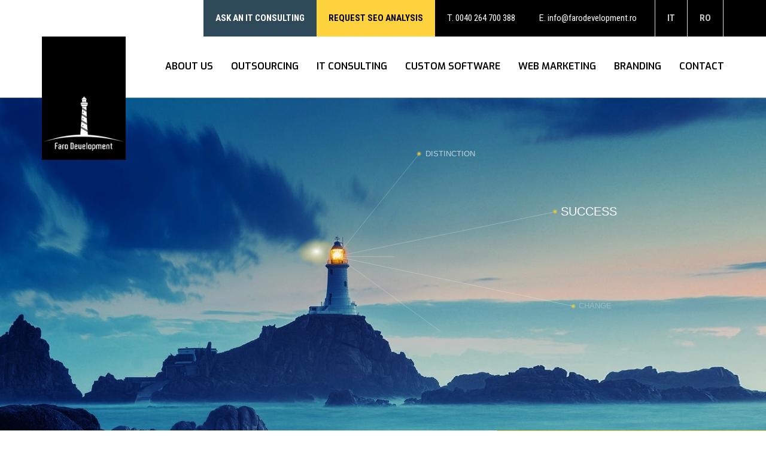

--- FILE ---
content_type: text/html; charset=UTF-8
request_url: http://www.farodevelopment.ro/en
body_size: 33549
content:
 <!DOCTYPE html>

<html lang="en" >

<head>
    <meta charset="UTF-8">
    <meta http-equiv="X-UA-Compatible" content="IE=edge">
    <meta name="viewport" content="width=device-width, initial-scale=1">
    <link rel="shortcut icon" type="image/x-icon" href="https://www.farodevelopment.ro/images/site/favicon.ico">

    
            <title>Home</title>
            <meta name="keywords" content="Home" />
            <meta name="description" content="" />
            <meta name="subject" content="Home" />
            <meta name="author" content="FaroMedia.it" />
            <meta name="content-language" content="en" />
            <meta name="content-type" content="text/html; charset=utf-8" />
            <meta name="robots" content="INDEX,FOLLOW" />
            <meta name="revisit-after" content="14 days" />
            <meta property="og:image" content=""/>
            <meta property="og:title" content=""/>

        

    
    <link href="https://fonts.googleapis.com/css?family=Exo:400,500,600,700|Roboto+Condensed:400,700" rel="stylesheet">
    <link href="https://fonts.googleapis.com/css?family=Fjalla+One|Roboto" rel="stylesheet">


    <link rel="stylesheet" href="//maxcdn.bootstrapcdn.com/font-awesome/4.5.0/css/font-awesome.min.css">
    <link rel="stylesheet" media="all" href="https://www.farodevelopment.ro/css/css.php?696fa94227bff">
    

    <script src='https://www.google.com/recaptcha/api.js'></script>


    <!-- HTML5 shim and Respond.js IE8 support of HTML5 elements and media queries -->
    <!--[if lt IE 9]>
    <script src="https://oss.maxcdn.com/html5shiv/3.7.2/html5shiv.min.js"></script>
    <script src="https://oss.maxcdn.com/respond/1.4.2/respond.min.js"></script>
    <![endif]-->

    
</head>

<body class="loading">
    <header>
        <div class="navbar navbar-default navbar-fixed-top " role="navigation">
            <div class="header_top">
                <div class="container">
                    <div class="header_contact_info">
                        <ul class="nav nav-pills info">
                            
<li>
    <a href="https://www.farodevelopment.ro/en/ask-an-it-consulting">
        Ask an IT consulting
     <span class="line"></span>
    </a>

</li>
                            
<li>
    <a href="https://www.farodevelopment.ro/en/request-seo-analysis">
        REQUEST SEO ANALYSIS
     <span class="line"></span>
    </a>

</li>
                            <div class="visible-xs"></br></div>
                                                            <li>
                                    <span>T.</span> <a href="tel:0040 264 700 388">0040 264 700 388</a>
                                </li>
                                                                                        <li>
                                    <span>E.</span> <a href="mailto:info@farodevelopment.ro">info@farodevelopment.ro</a>
                                </li>
                                                    </ul>
                        

    <ul class="nav languages">
                    <li>
                                                                        
                <a href="https://www.farodevelopment.ro/it/home">it</a>

            </li>
                    <li>
                                                                        
                <a class="active" href="https://www.farodevelopment.ro/en/home">en</a>

            </li>
                    <li>
                                                                        
                <a href="https://www.farodevelopment.ro/ro/home">ro</a>

            </li>
            </ul>

                    </div>
                </div>
            </div>
            <div class="clear"></div>
            <div class="header_bottom">
                <div class="container">
                    <div class="navbar-header">
                        <a class="navbar-brand logo" href="https://www.farodevelopment.ro/en">
                            <img class="logo hidden-xs" src="https://www.farodevelopment.ro/images/site/logo_dublu.png" alt="Farodevelopment SRL">
                            <img class="logo_bgChange" src="https://www.farodevelopment.ro/images/site/logo_Farodevelopment_1.png" alt="Farodevelopment SRL">
                        </a>
                        <button type="button" class="navbar-toggle" data-toggle="collapse" data-target=".navbar-collapse">
                            <span class="sr-only">Toggle navigation</span>
                            <span class="icon-bar"></span>
                            <span class="icon-bar"></span>
                            <span class="icon-bar"></span>
                        </button>
                    </div>
                    <div class="navbar-collapse collapse pull-right">
                        <ul class="nav navbar-nav">
                            
<li>
    <a href="https://www.farodevelopment.ro/en/about-us">
        About us
     <span class="line"></span>
    </a>

</li>
                                                            
<li>
    <a href="https://www.farodevelopment.ro/en/outsourcing">
        Outsourcing
     <span class="line"></span>
    </a>

</li>
                                                        
<li>
    <a href="https://www.farodevelopment.ro/en/it-consulting">
        IT Consulting
     <span class="line"></span>
    </a>

</li>
                            
<li>
    <a href="https://www.farodevelopment.ro/en/custom-software">
        Custom software
     <span class="line"></span>
    </a>

</li>
                            
<li>
    <a href="https://www.farodevelopment.ro/en/web-marketing">
        WEB Marketing
     <span class="line"></span>
    </a>

</li>
                            
<li>
    <a href="https://www.farodevelopment.ro/en/branding">
        Branding
     <span class="line"></span>
    </a>

</li>
                            
<li>
    <a href="https://www.farodevelopment.ro/en/contact">
        Contact
     <span class="line"></span>
    </a>

</li>
                            <div class="clear"></div>
                        </ul>
                        <div class="clear"></div>
                    </div>
                    <div class="clear"></div>
                </div>
            </div>
            <div class="clear"></div>
        </div>
        <div class="clear"></div>
    </header>
    <div class="clear"></div>

    
    
    <div class="content" id="startchangeBgNav">
        
        

<div id="userMessages">
            <a class="close"><i class="fa fa-remove"></i></a>
</div>
        

        

<div class="svgSlide1">
    <object data="https://www.farodevelopment.ro/images/site/slide1_2.svg" width="100%" type="image/svg+xml"></object>
</div>
<div class="clear"></div>

<section class="services">
    <div class="container">
        <div class="row noSpacing">
            <div class="col-md-8 col-sm-7 info1">
                <div class="bg"></div>
                <div class="txt">
                    
                    <h3 class="title">
                        <a class="link" href="https://www.farodevelopment.ro/en/custom-software">#services</a>
                        <a class="link" href="https://www.farodevelopment.ro/en/it-consulting">#consulting</a>
                        <a class="link" href="https://www.farodevelopment.ro/en/web-marketin">#webmarketing</a>
                        <a class="link" href="https://www.farodevelopment.ro/en/branding">#branding</a>
                        <a class="link" href="https://www.farodevelopment.ro/en/outsourcing">#map</a>
                        <a class="link" href="https://www.farodevelopment.ro/en/outsourcing">#world</a>
                    </h3>
                    <div class="txt_ctnt"><h4>CONSULTING</h4><p>We try to help our clients achieve their set targets based by optimizing resources and improving process efficiency. We provide consultancy on design, development, hosting and promotion. </p><h4>CUSTOMIZED SOFTWARE</h4><p>When it comes to development or implementation, each project is based on: "good functionality," "speed of response" and "easy usability.</p><h4>WEB MARKETING</h4><p>Guaranteed results and conversions. We  analyze the market, competitors and find niches for promotion to adapt each activity. </p><h4>BRANDING</h4><p>The first impression is very important, that’s why the identities we create  are unique, resonating with the customer activity.</p></div>
                    <div class="more">
                        <a class="link" href="https://www.farodevelopment.ro/en/about-us">
                            About us
                            <span></span>
                        </a>
                    </div>
                </div>
            </div>
            <div class="col-md-4 col-sm-5 info2">
                <div class="bg"></div>
                <div class="txt">
                    <img class="img-responsive" src="https://www.farodevelopment.ro/images/site/7years.jpg">
                    <h3 class="title">We open<br/> new<br/> horizons.</h3>
                    <div><p>We bring extra value to projects throught our vast experience .</p><p class="Exo"><b>7 years of experience&nbsp;<br>Customers world wide<br>We use the latest technologies&nbsp;<br>In line with the latest trends&nbsp;<br>Certifications in all sectors<br>Passion and dedication</b></p></div>
                    <div class="more">
                        <a class="link" href="https://www.farodevelopment.ro/en/contact">
                            Contact us
                            <span></span>
                        </a>
                    </div>
                </div>
            </div>
        </div>
    </div>
</section>
<div class="clear"></div>

<section class="case">
    <div class="container">
        <div class="row noSpacing">
            <div class="col-md-8 col-sm-7 info1 txt1_height">
                <div class="bg"></div>
                <div class="txt txt1_height caseList">
                                            <div class="row noSpacing ">
                                                                                            <div class="col-md-6 col-sm-6 col-xs-6">
                                    <div class="txt_box">
                                        <a class="postCover" href="https://www.farodevelopment.ro/en/case-study/16/case-study-1">
            <img src="https://www.farodevelopment.ro/image/433x306/fit/VXBsb2Fkcy9JbWFnZXMvY2FzZV9zdHVkeS9waXRhZ29yYS9waXRhZ29yYV9jb3Zlci5wbmc=/Uploads/Images/case_study/pitagora/pitagora_cover.png" alt="">
        <div class="mask flex-center waves-effect"></div>
   <div class="postTitle"><span>Case study 1</span></div>
</a>
<div class="clear"></div>
<div class="postInfo clearfix">
    <span class="line"></span>
    <div class="postDetails">E-learning platform realization</div>
    <div class="more">
        <a class="link" href="https://www.farodevelopment.ro/en/case-study/16/case-study-1">
            Read more

        </a>
    </div>

</div>
                                    </div>
                                </div>
                                                                                            <div class="col-md-6 col-sm-6 col-xs-6">
                                    <div class="txt_box">
                                        <a class="postCover" href="https://www.farodevelopment.ro/en/case-study/17/case-study-2">
            <img src="https://www.farodevelopment.ro/image/433x306/fit/VXBsb2Fkcy9JbWFnZXMvY2FzZV9zdHVkeS9maWxhZGVmaWEvZmlsYWRlbGZpYV9jb3Zlci5wbmc=/Uploads/Images/case_study/filadefia/filadelfia_cover.png" alt="">
        <div class="mask flex-center waves-effect"></div>
   <div class="postTitle"><span>Case study 2</span></div>
</a>
<div class="clear"></div>
<div class="postInfo clearfix">
    <span class="line"></span>
    <div class="postDetails">Realization of tourist portal</div>
    <div class="more">
        <a class="link" href="https://www.farodevelopment.ro/en/case-study/17/case-study-2">
            Read more

        </a>
    </div>

</div>
                                    </div>
                                </div>
                                                    </div>

                    
                </div>
            </div>
            <div class="col-md-4 col-sm-5 info2 txt2_height">
                <div class="bg"></div>
                <div class="txt ">

                    <h3 class="title">How far you can see ?</h3>
                    <div><p>We offer the same dedication to each project. We do not seek to finalize projects but to guide our customers on their way to success.</p>
<p>Attention and our passion are decisive for the success of your project.</p></div>
                    <div class="more">
                        <a class="link" href="https://www.farodevelopment.ro/en/case-study">
                            Case study
                            <span></span>
                        </a>
                    </div>
                </div>
            </div>
        </div>
    </div>
</section>
<div class="clear"></div>

<section class="colectiv" style="background: url(https://www.farodevelopment.ro/image/1920x900/fill/VXBsb2Fkcy9JbWFnZXMvY29sZWN0aXYuanBn/colectiv.jpg) center center no-repeat; background-size: 100% 100% ">
    <div class="container">
        <div class="row noSpacing">
            <div class="col-md-8 col-sm-7 info1">
                <div class="bg"></div>
            </div>
            <div class="col-md-4 col-sm-5 info2">
                <div class="bg"></div>
                <div class="txt ">
                    <h3 class="title">Young, dynamic and innovative team.</h3>
                    <div><p>Our beginning is similar to the mammoths of Silicon Valley, with the difference that our garage was a studio.</p><p>We were two young're doing freelance, each one with a full time job, with a dream to fulfill that we called Faro Development.</p></div>
                    <div class="social_icons">
                        <p>
                            <a class="link" href="https://www.farodevelopment.ro/en">
                                <img src="https://www.farodevelopment.ro/images/site/google-favicon.png" alt="Google">
                            </a>
                            <a class="link" href="https://www.farodevelopment.ro/en">
                                <img src="https://www.farodevelopment.ro/images/site/facebook_circle_color.png" alt="Facebook">
                            </a>
                        </p>
                    </div>
                    <div class="more">
                        <a class="link" href="https://www.farodevelopment.ro/en/about-us">
                            About us
                            <span></span>
                        </a>
                    </div>
                </div>
            </div>
        </div>
    </div>
</section>
<div class="clear"></div>

<section class="clients">
    <div class="container">
        <div class="row noSpacing">
            <div class="col-md-6 col-sm-12">
                <div class="txt1">
                    <span>We have clients from different countries: <b> Italy, Switzerland, Germany, USA and Romania <!-- b-->.</b></span>
                </div>
            </div>
            <div class="col-md-6 col-sm-6">
                <div class="txt2">
                    <h3 class="title"> More than 280 SATISFIED CUSTOMERS </h3>
                    
                        
                            
                            
                        
                    
                </div>
            </div>
                                                                  <div class="col-md-3 col-sm-3 col-xs-6 client_box_0">
                                                      <div class="client_box client_show 0" style="background: url(https://www.farodevelopment.ro/image/300x300/fill/VXBsb2Fkcy9JbWFnZXMvQ2xpZW50cy9FdXJvR3NtL2xvZ29fZXVyb2dzbV9iZy5qcGc=/logo_eurogsm_bg.jpg) center center no-repeat; background-size:100% 100%">
                                <div class="box">
                                                                            <img src="https://www.farodevelopment.ro/image/300x300/fill/VXBsb2Fkcy9JbWFnZXMvQ2xpZW50cy9FdXJvR3NtL2xvZ29fZXVyb2dzbS5wbmc=/Uploads/Images/Clients/EuroGsm/logo_eurogsm.png" alt="EuroGsm">
                                                                    </div>
                             </div>
                                                      <div class="client_box client_hide 1" style="background: url(https://www.farodevelopment.ro/image/300x300/fill/VXBsb2Fkcy9JbWFnZXMvQ2xpZW50cy9maWxhZGVsZmlhL2xvZ29fZmlsYWRlbGZpYV9iZy5qcGc=/logo_filadelfia_bg.jpg) center center no-repeat; background-size:100% 100%">
                                <div class="box">
                                                                            <img src="https://www.farodevelopment.ro/image/300x300/fill/VXBsb2Fkcy9JbWFnZXMvQ2xpZW50cy9maWxhZGVsZmlhL2xvZ29fZmlsYWRlbGZpYS5wbmc=/Uploads/Images/Clients/filadelfia/logo_filadelfia.png" alt="Filadelfia">
                                                                    </div>
                             </div>
                                                      <div class="client_box client_hide 2" style="background: url(https://www.farodevelopment.ro/image/300x300/fill/VXBsb2Fkcy9JbWFnZXMvQ2xpZW50cy9UYWJpdGFUb3VyL2xvZ29fdGFiaXRhdG91cl9iZy5qcGc=/logo_tabitatour_bg.jpg) center center no-repeat; background-size:100% 100%">
                                <div class="box">
                                                                            <img src="https://www.farodevelopment.ro/image/300x300/fill/VXBsb2Fkcy9JbWFnZXMvQ2xpZW50cy9UYWJpdGFUb3VyL2xvZ29fdGFiaXRhdG91ci5wbmc=/Uploads/Images/Clients/TabitaTour/logo_tabitatour.png" alt="TabitaTour">
                                                                    </div>
                             </div>
                                              </div>
                                                           <div class="col-md-3 col-sm-3 col-xs-6 client_box_1">
                                                      <div class="client_box client_show 0" style="background: url(https://www.farodevelopment.ro/image/300x300/fill/VXBsb2Fkcy9JbWFnZXMvQ2xpZW50cy9MYXR0b25lZGlsL2xvZ29fbGF0dG9uZWRpbF9iZy5qcGc=/logo_lattonedil_bg.jpg) center center no-repeat; background-size:100% 100%">
                                <div class="box">
                                                                            <img src="https://www.farodevelopment.ro/image/300x300/fill/VXBsb2Fkcy9JbWFnZXMvQ2xpZW50cy9MYXR0b25lZGlsL2xvZ29fbGF0dG9uZWRpbC5wbmc=/Uploads/Images/Clients/Lattonedil/logo_lattonedil.png" alt="Lattonedil">
                                                                    </div>
                             </div>
                                                      <div class="client_box client_hide 1" style="background: url(https://www.farodevelopment.ro/image/300x300/fill/VXBsb2Fkcy9JbWFnZXMvQ2xpZW50cy9DaGljLXZpbGxlL2NoaWNfdmlsbGVfYmcuanBn/chic_ville_bg.jpg) center center no-repeat; background-size:100% 100%">
                                <div class="box">
                                                                            <img src="https://www.farodevelopment.ro/image/300x300/fill/VXBsb2Fkcy9JbWFnZXMvQ2xpZW50cy9DaGljLXZpbGxlL2xvZ29fY2hpY192aWxsZS5wbmc=/Uploads/Images/Clients/Chic-ville/logo_chic_ville.png" alt="Chic ville">
                                                                    </div>
                             </div>
                                              </div>
                                                           <div class="col-md-3 col-sm-3 col-xs-6 client_box_2">
                                                      <div class="client_box client_show 0" style="background: url(https://www.farodevelopment.ro/image/300x300/fill/VXBsb2Fkcy9JbWFnZXMvQ2xpZW50cy9DYXJuaXZhbC9jYXJuaXZhbF9iZy5qcGc=/carnival_bg.jpg) center center no-repeat; background-size:100% 100%">
                                <div class="box">
                                                                            <img src="https://www.farodevelopment.ro/image/300x300/fill/VXBsb2Fkcy9JbWFnZXMvQ2xpZW50cy9DYXJuaXZhbC9sb2dvX2Nhcm5pdmFsLnBuZw==/Uploads/Images/Clients/Carnival/logo_carnival.png" alt="Carnival">
                                                                    </div>
                             </div>
                                                      <div class="client_box client_hide 1" style="background: url(https://www.farodevelopment.ro/image/300x300/fill/VXBsb2Fkcy9JbWFnZXMvQ2xpZW50cy9adWNjaGV0aS9sb2dvX3p1Y2NoZXRpX2JnLmpwZw==/logo_zuccheti_bg.jpg) center center no-repeat; background-size:100% 100%">
                                <div class="box">
                                                                            <img src="https://www.farodevelopment.ro/image/300x300/fill/VXBsb2Fkcy9JbWFnZXMvQ2xpZW50cy9adWNjaGV0aS9sb2dvX3p1Y2NoZXRpLnBuZw==/Uploads/Images/Clients/Zuccheti/logo_zuccheti.png" alt="Zuccheti">
                                                                    </div>
                             </div>
                                              </div>
                                                           <div class="col-md-3 col-sm-3 col-xs-6 client_box_3">
                                                      <div class="client_box client_show 0" style="background: url(https://www.farodevelopment.ro/image/300x300/fill/VXBsb2Fkcy9JbWFnZXMvQ2xpZW50cy9jaGF0ZWF1LWRheC9sb2dvX2NoYXRlYXVfYmcuanBn/logo_chateau_bg.jpg) center center no-repeat; background-size:100% 100%">
                                <div class="box">
                                                                            <img src="https://www.farodevelopment.ro/image/300x300/fill/VXBsb2Fkcy9JbWFnZXMvQ2xpZW50cy9jaGF0ZWF1LWRheC9sb2dvX2NoYXRlYXVfZGF4LnBuZw==/Uploads/Images/Clients/chateau-dax/logo_chateau_dax.png" alt="Chateau Dax">
                                                                    </div>
                             </div>
                                                      <div class="client_box client_hide 1" style="background: url(https://www.farodevelopment.ro/image/300x300/fill/VXBsb2Fkcy9JbWFnZXMvQ2xpZW50cy9zbWFydHNvZnQvbG9nb19zbWFydHNvZnRfYmcuanBn/logo_smartsoft_bg.jpg) center center no-repeat; background-size:100% 100%">
                                <div class="box">
                                                                            <img src="https://www.farodevelopment.ro/image/300x300/fill/VXBsb2Fkcy9JbWFnZXMvQ2xpZW50cy9zbWFydHNvZnQvbG9nb19zbWFydHNvZnQucG5n/Uploads/Images/Clients/smartsoft/logo_smartsoft.png" alt="SmartSoft">
                                                                    </div>
                             </div>
                                              </div>
                                                           <div class="col-md-3 col-sm-3 col-xs-6 client_box_4">
                                                      <div class="client_box client_show 0" style="background: url(https://www.farodevelopment.ro/image/300x300/fill/VXBsb2Fkcy9JbWFnZXMvQ2xpZW50cy9JY29tL2xvZ29faWNvbV9iZy5qcGc=/logo_icom_bg.jpg) center center no-repeat; background-size:100% 100%">
                                <div class="box">
                                                                            <img src="https://www.farodevelopment.ro/image/300x300/fill/VXBsb2Fkcy9JbWFnZXMvQ2xpZW50cy9JY29tL2xvZ29faWNvbS5wbmc=/Uploads/Images/Clients/Icom/logo_icom.png" alt="Icom">
                                                                    </div>
                             </div>
                                                      <div class="client_box client_hide 1" style="background: url(https://www.farodevelopment.ro/image/300x300/fill/VXBsb2Fkcy9JbWFnZXMvQ2xpZW50cy9IZWxpb3MvbG9nb19oZWxpb3NfYmcuanBn/logo_helios_bg.jpg) center center no-repeat; background-size:100% 100%">
                                <div class="box">
                                                                            <img src="https://www.farodevelopment.ro/image/300x300/fill/VXBsb2Fkcy9JbWFnZXMvQ2xpZW50cy9IZWxpb3MvbG9nb19oZWxpb3MucG5n/Uploads/Images/Clients/Helios/logo_helios.png" alt="Helios">
                                                                    </div>
                             </div>
                                              </div>
                                                           <div class="col-md-3 col-sm-3 col-xs-6 client_box_5">
                                                      <div class="client_box client_show 0" style="background: url(https://www.farodevelopment.ro/image/300x300/fill/VXBsb2Fkcy9JbWFnZXMvQ2xpZW50cy9Bcm9icy9hcm9ic19iZy5qcGc=/arobs_bg.jpg) center center no-repeat; background-size:100% 100%">
                                <div class="box">
                                                                            <img src="https://www.farodevelopment.ro/image/300x300/fill/VXBsb2Fkcy9JbWFnZXMvQ2xpZW50cy9Bcm9icy9sb2dvX2Fyb2JzLnBuZw==/Uploads/Images/Clients/Arobs/logo_arobs.png" alt="Arobs">
                                                                    </div>
                             </div>
                                                      <div class="client_box client_hide 1" style="background: url(https://www.farodevelopment.ro/image/300x300/fill/VXBsb2Fkcy9JbWFnZXMvQ2xpZW50cy9UZWlsb3IvdGVpbG9yX2JnLmpwZw==/teilor_bg.jpg) center center no-repeat; background-size:100% 100%">
                                <div class="box">
                                                                            <img src="https://www.farodevelopment.ro/image/300x300/fill/VXBsb2Fkcy9JbWFnZXMvQ2xpZW50cy9UZWlsb3IvbG9nb190ZWlsb3IuanBn/Uploads/Images/Clients/Teilor/logo_teilor.jpg" alt="Teilor">
                                                                    </div>
                             </div>
                                              </div>
                                                          </div>
    </div>
</section>
<div class="clear"></div>



    </div>
    

    <div class="footerTop">
        <div class="container">
            <div class="row noSpacing">
                <div class="col-md-8 col-sm-8 info1">

                    <h3 class="title">
                        							We're here to guide You<br>towards <span>Success</span>.
                                            </h3>
                    <div class="more">
                        <a class="link" href="https://www.farodevelopment.ro/en/contact">
                            Contact us
                            <span></span>
                        </a>
                    </div>
                    <div class="contactInfo">
                        <div class="row">
                            <div class="col-md-3 col-sm-6 col-xs-6">
                                <h4 class="title">Address</h4>
                                                                    <p>Cluj-Napoca<br> Str. Inău, nr. 22 <br>ROMÂNIA</p>
                                                            </div>
                            <div class="col-md-6 col-sm-6 col-xs-6">
                                <h4 class="title">Follow us</h4>
                                

    <ul class="nav social">
                    <li><a class="facebook" href="https://www.facebook.com/Faro-Development-151326524948226/" target="_blank"><i class="fa fa-facebook"></i></a></li>
                            <li><a class="linkedin" href="https://www.linkedin.com/company-beta/10425409/" target="_blank"><i class="fa fa-linkedin"></i></a></li>
                                            </ul>

                            </div>
                        </div>
                    </div>
                </div>
                <div class="col-md-4 col-sm-4 info2">
                    <div class="bg"></div>
                </div>
            </div>
        </div>
    </div>
    <footer>
        <div class="container">
            <div class="bottomBar">
                <div class="row">
                    <div class="col-md-6 col-sm-8 copyright text-left">
                        <ul class="nav nav-pills">
                            <li>&copy; 2026</li>
                            
<li>
    <a href="https://www.farodevelopment.ro/en/cookie-policy">
        Cookie policy
     <span class="line"></span>
    </a>

</li>
                            
<li>
    <a href="https://www.farodevelopment.ro/en/privacy-policy">
        Privacy policy
     <span class="line"></span>
    </a>

</li>
                        </ul>
                    </div>
                    <div class="col-md-6 col-sm-4 text-right">
                        <a href="https://www.farodevelopment.ro/en">
                            <img src="https://www.farodevelopment.ro/images/site/logo_footer_farodevelopment.png" alt="Farodevelopment SRL"/>
                        </a>
                    </div>
                </div>
            </div>
        </div>
    </footer>
    
    
    <script type="text/javascript" src="https://www.farodevelopment.ro/js/front-js.php"></script>
    

<script type="text/javascript" src="https://www.farodevelopment.ro/jsPlugins/royalSlider/jquery.royalslider.min.js"></script>


<script type="text/javascript">
    $(document).ready(function(){
        var $navbarHeight = $('.navbar').outerHeight();

        var isMobile = window.matchMedia("only screen and (max-width: 500px)");
        if (isMobile.matches) {
            var resize = function() {
                $('#full-width-slider').css({
                    width:$(window).width(),
                    maxWidth: '100%',
                    height: $(window).height()
                });
            };
        }else{
            var resize = function() {

                $('#full-width-slider').css({
                    width: $(window).width(),
                    maxWidth: '100%',
                    height:$(window).height() - $navbarHeight
                });
            };
        }


        $(window).on('resize', resize);
        resize();

        var rs = $('#full-width-slider').royalSlider({
            autoScaleSlider:false,
            imageScaleMode: 'fill',
            loop: true,
            keyboardNavEnabled: false,
            arrowsNav: false,
            transitionType:'fade',
            autoPlay: {
                enabled: true,
                stopAtAction: false,
                pauseOnHover: true,
                delay: 2500,
                loopRewind:false,
                loop:true
            }
        }).data('royalSlider');

    });
</script>




<script type="text/javascript">
    $( document ).ready(function(){

    var boxH = $('.client_box').outerHeight();

        if ($(window).width()>767) {
            $('.clients .txt2').css({
                'height': boxH + 'px'
            });
            $('.clients .txt1 span').css({
                'height': boxH + 'px'
            });
            $('.clients .txt1').css({
                'height': boxH + boxH + 'px'
            });

        }


    });
</script>


<script type="text/javascript">
    $( document ).ready(function() {
        
            setInterval(function () {
                var random = Math.floor((Math.random() * 6));
                $.each($('.client_box_'+random+' .client_box'), function(index) {
                    var val_new=$('.client_box_'+random+' .client_box.'+index);
                   if(val_new.hasClass("client_hide")){
                       val_new.removeClass('client_hide');
                       val_new.addClass('client_show');
                   }else if(val_new.hasClass("client_show")){
                        val_new.removeClass('client_show');
                        val_new.addClass('client_hide');
                    }
                });
            }, 1000);
        

    });
</script>




<script type="text/javascript">
    $(document).ready(function() {
        $(".fancybox").fancybox();



        //    nav change
        if ($(window).width()>767) {
            var scroll_start = 0;
            var startchange = $('#startchangeBgNav');
            var offset = startchange.offset();
            $(document).scroll(function () {
                scroll_start = $(this).scrollTop();
                var $navbar = $('.navbar-default');
                                    if (scroll_start >10) {
                        $navbar.addClass('changeBgNav')
                    }else{
                        $navbar.removeClass('changeBgNav')
                    }
                            });
        }

    });
</script>






    

    
    <script>
 (function(i,s,o,g,r,a,m){i['GoogleAnalyticsObject']=r;i[r]=i[r]||function(){
 (i[r].q=i[r].q||[]).push(arguments)},i[r].l=1*new Date();a=s.createElement(o),
 m=s.getElementsByTagName(o)[0];a.async=1;a.src=g;m.parentNode.insertBefore(a,m)
 })(window,document,'script','https://www.google-analytics.com/analytics.js','ga');

 ga('create', 'UA-32066337-1', 'auto');
 ga('send', 'pageview');

</script>
    
</body>
</html>

--- FILE ---
content_type: image/svg+xml
request_url: https://www.farodevelopment.ro/images/site/slide1_2.svg
body_size: 17874
content:
<?xml version="1.0" encoding="utf-8"?>
<!-- Generator: Adobe Illustrator 18.1.1, SVG Export Plug-In . SVG Version: 6.00 Build 0)  -->
<svg version="1.1" id="Layer_1" xmlns="http://www.w3.org/2000/svg" xmlns:xlink="http://www.w3.org/1999/xlink" x="0px" y="0px"
	 viewBox="0 0 2000 870" style="enable-background:new 0 0 2000 870;" xml:space="preserve">

<style type="text/css">
        .st0{fill-rule:evenodd; clip-rule:evenodd;fill:none; stroke:white; stroke-linecap:round; stroke-miterlimit:10; stroke-dasharray:0; stroke-width:0.4; stroke-linejoin:round;}
        .st1{fill:#FED600;}
        .st2{fill:#FFFFFF; font-family: -apple-system, BlinkMacSystemFont, "Segoe UI", Exo-Regular, Helvetica, Arial, sans-serif, "Apple Color Emoji", "Segoe UI Emoji", "Segoe UI Symbol"; font-size:1.3em;}
        .st3{fill:#FFFFFF; font-family: -apple-system, BlinkMacSystemFont, "Segoe UI", Exo-Medium, Helvetica, Arial, sans-serif, "Apple Color Emoji", "Segoe UI Emoji", "Segoe UI Symbol"; font-size:2em; }


    <!-- the light -->
    .anim1{
           -ms-transform: scale(1); /* IE 9 */
           -webkit-transform:scale(1) /* Chrome, Safari, Opera */
            transform: scale(1);
            transform-origin: center center;

           -webkit-animation: grad 3s linear infinite;
           -o-animation: grad 3s linear infinite;
           -moz-animation: grad 3s linear infinite;
            animation: grad 3s linear infinite;
            animation-direction: alternate;
            animation-delay:1s;
        }

        @keyframes grad{
            0% { transform:scale(1); }
            50% { transform:scale(1.5); }
            0% { transform:scale(1); }
        }


    <!-- destination -->
        .line1{stroke-dasharray: 342.827;
                stroke-dashoffset: 342.827;
               -webkit-animation: line 0.5s forwards ;
               -o-animation: line 0.5s linear forwards;
                -moz-animation: line 0.5s linear forwards;
                animation: line 0.5s linear forwards ;
                animation-delay:1s;
               }
                @keyframes line{
                         from{stroke-dashoffset: 342.827;}
                         to{stroke-dashoffset: 0; }
                    }

                        @-webkit-keyframes line {
                          form {stroke-dashoffset: 342.827;}
                          to {stroke-dashoffset: 0;}
                        }
                        @-moz-keyframes line {
                          form {stroke-dashoffset: 342.827;}
                          to { stroke-dashoffset: 0;}
                        }
                        @-ms-keyframes line {
                          form { stroke-dashoffset: 342.827; }
                          to { stroke-dashoffset: 0;}
                        }
                        @-o-keyframes line {
                          form {stroke-dashoffset: 342.827; }
                          to {stroke-dashoffset: 0; }
                        }




        <!-- integrity -->
        .line2{stroke-dasharray: 289.723;
                stroke-dashoffset: 289.723;
               -webkit-animation: path2 0.5s forwards ;
               -o-animation: path2 0.5s linear forwards;
                -moz-animation: path2 0.5s linear forwards;
                animation: path2 0.5s linear forwards;
                animation-delay:3.5s;
               }
               @keyframes path2{
               f rom{stroke-dashoffset: 289.723;}
                to{stroke-dashoffset: 0; }
                }

               @-webkit-keyframes path2 {
                 form {stroke-dashoffset: 289.723;}
                 to {stroke-dashoffset: 0;}
               }
               @-moz-keyframes path2 {
                 form {stroke-dashoffset: 289.723;}
                 to { stroke-dashoffset: 0;}
               }
               @-ms-keyframes path2 {
                 form { stroke-dashoffset: 289.723; }
                 to { stroke-dashoffset: 0;}
               }
               @-o-keyframes path2 {
                 form {stroke-dashoffset: 289.723; }
                 to {stroke-dashoffset: 0; }
               }


        <!-- succes -->
        .line3{
                stroke-dasharray: 586.999;
                 stroke-dashoffset: 586.999;
                -webkit-animation: path3 0.5s forwards ;
                -o-animation: path3 0.5s linear forwards;
                 -moz-animation: path3 0.5s linear forwards;
                 animation: path3 0.5s linear ;
                 animation-fill-mode: forwards;
                 animation-delay:0.5s;
                }
                @keyframes path3{
                     from{stroke-dashoffset: 586.999;}
                     to{stroke-dashoffset: 0; }
                }

                @-webkit-keyframes path3 {
                  form {stroke-dashoffset: 586.999;}
                  to {stroke-dashoffset: 0;}
                }
                @-moz-keyframes path3 {
                  form {stroke-dashoffset: 586.999;}
                  to { stroke-dashoffset: 0;}
                }
                @-ms-keyframes path3 {
                  form { stroke-dashoffset: 586.999; }
                  to { stroke-dashoffset: 0;}
                }
                @-o-keyframes path3 {
                  form {stroke-dashoffset: 586.999; }
                  to {stroke-dashoffset: 0; }
                }



        <!-- open mind  -->
        .line4{
                stroke-dasharray: 459.77;
                stroke-dashoffset: 459.77;
                -webkit-animation: path4 0.5s forwards ;
                -o-animation: path4 0.5s linear forwards;
                 -moz-animation: path4 0.5s linear forwards;
                 animation: path4 0.5s linear forwards;
                 animation-delay: 2.5s;
                }
                    @keyframes path4{
                     from{stroke-dashoffset: 459.77;}
                     to{stroke-dashoffset: 0; }
                    }

                    @-webkit-keyframes path4 {
                      form {stroke-dashoffset: 459.77;}
                      to {stroke-dashoffset: 0;}
                    }
                    @-moz-keyframes path4 {
                      form {stroke-dashoffset: 459.77;}
                      to { stroke-dashoffset: 0;}
                    }
                    @-ms-keyframes path4 {
                      form { stroke-dashoffset: 459.77; }
                      to { stroke-dashoffset: 0;}
                    }
                    @-o-keyframes path4 {
                      form {stroke-dashoffset: 459.77; }
                      to {stroke-dashoffset: 0; }
                    }

        <!-- change -->
        .line5{
                stroke-dasharray: 638.575;
                stroke-dashoffset: 638.575;
                -webkit-animation: path5 0.5s forwards ;
                -o-animation: path5 0.5s linear forwards;
                 -moz-animation: path5 0.5s linear forwards;
                 animation: path5 0.5s linear forwards;
                 animation-delay:1.5s;
                }
                    @keyframes path5{
                     from{stroke-dashoffset: 638.575;}
                     to{stroke-dashoffset: 0; }
                    }

                    @-webkit-keyframes path5 {
                      form {stroke-dashoffset: 638.575;}
                      to {stroke-dashoffset: 0;}
                    }
                    @-moz-keyframes path5 {
                      form {stroke-dashoffset: 638.575;}
                      to { stroke-dashoffset: 0;}
                    }
                    @-ms-keyframes path5 {
                      form { stroke-dashoffset: 638.575; }
                      to { stroke-dashoffset: 0;}
                    }
                    @-o-keyframes path5 {
                      form {stroke-dashoffset: 638.575; }
                      to {stroke-dashoffset: 0; }
                    }

        <!-- development -->
        .line6{
                stroke-dasharray: 593.422;
                 stroke-dashoffset: 593.422;
                -webkit-animation: path6 0.5s linear forwards ;
                -o-animation: path6 0.5s linear forwards;
                 -moz-animation: path6 0.5s linear forwards;
                 animation: path6 0.5s linear forwards;
                 animation-delay:3s;
                }
                    @keyframes path6{
                     from{stroke-dashoffset: 593.422;}
                     to{stroke-dashoffset: 0; }
                    }

                    @-webkit-keyframes path6 {
                      form {stroke-dashoffset: 593.422;}
                      to {stroke-dashoffset: 0;}
                    }
                    @-moz-keyframes path6 {
                      form {stroke-dashoffset: 593.422;}
                      to { stroke-dashoffset: 0;}
                    }
                    @-ms-keyframes path6 {
                      form { stroke-dashoffset: 593.422; }
                      to { stroke-dashoffset: 0;}
                    }
                    @-o-keyframes path6 {
                      form {stroke-dashoffset: 593.422; }
                      to {stroke-dashoffset: 0; }
                    }

            .line7{
                stroke-dasharray:336.858;
                 stroke-dashoffset:336.858;
                -webkit-animation: path7 0.5s linear forwards ;
                -o-animation: path7 0.5s linear forwards;
                 -moz-animation: path7 0.5s linear forwards;
                 animation: path7 0.5s linear forwards;
                 animation-delay:2s;
                }
                    @keyframes path7{
                     from{stroke-dashoffset: 336.858;}
                     to{stroke-dashoffset: 0; }
                    }

                    @-webkit-keyframes path7 {
                      form {stroke-dashoffset:336.858;}
                      to {stroke-dashoffset: 0;}
                    }
                    @-moz-keyframes path7 {
                      form {stroke-dashoffset: 336.858;}
                      to { stroke-dashoffset: 0;}
                    }
                    @-ms-keyframes path7 {
                      form { stroke-dashoffset:336.858; }
                      to { stroke-dashoffset: 0;}
                    }
                    @-o-keyframes path7 {
                      form {stroke-dashoffset: 336.858; }
                      to {stroke-dashoffset: 0; }
                    }


</style>

    <image style="overflow:hidden;" width="2000" height="878" xlink:href="slide.jpg"  transform="matrix(1 0 0 1 0 1)"></image>

            <!-- the light -->
            <defs>
                <radialGradient id="grad2" cx="50%" cy="50%" r="50%" fx="50%" fy="50%">
                  <stop offset="0%" style="stop-color:rgb(255,255,255); stop-opacity:1" />
                  <stop offset="100%" style="stop-color:rgba(255,211,63,0.3); stop-opacity:0" />
                </radialGradient>
            </defs>
            <ellipse cx="880" cy="413" rx="35" ry="25" fill="url(#grad2)" class="anim1"/>

            <!-- gradient -->
            <defs>
                <radialGradient id="grad1" cx="50%" cy="50%" r="50%" fx="50%" fy="50%">
                  <stop offset="0%" style="stop-color:rgba(255,211,63,1);stop-opacity:1" />
                  <stop offset="100%" style="stop-color:rgba(255,211,63,0.2);stop-opacity:0" />
                </radialGradient>
            </defs>


    <!-- dinstinction -->
            <circle cx="1094" cy="148" r="7" fill="url(#grad1)" class="circle1 " style="opacity:0">
                <animate attributeName="opacity" from="0" to="1" dur="0.5s" begin="1.3s" fill="freeze" repeatCount="1"/>
            </circle>

            <path class="st0 line1" d="M 881.5 412.8 L 1092 151.5" />

            <path class="st1 circle1" d="M1093,148c0-0.8,0.7-1.5,1.5-1.5s1.5,0.7,1.5,1.5s-0.7,1.5-1.5,1.5S1093,148.8,1093,148z" style="opacity:0">
              <animate attributeName="opacity" from="0" to="1" dur="0.5s" begin="1.3s" fill="freeze" repeatCount="1"/>
            </path>

            <text transform="matrix(1 0 0 1 1111 154.52)" class="st2" style="opacity:0" font-family="sans-serif">DISTINCTION
                <animate attributeName="opacity" from="0" to="1" dur="1s" begin="1.5s" fill="freeze" repeatCount="1"/>
            </text>


    <!-- integrity -->
            <circle cx="1127" cy="276" r="7" fill="url(#grad1)" style="opacity:0">
                    <animate attributeName="opacity" from="0" to="1" dur="0.5s" begin="3.7s" fill="freeze" repeatCount="1"/>
               </circle>

            <path class="st0 line2" d="M 876 415.5 L 1124 278" />

             <path class="st1 circle1" d="M1093,148c0-0.8,0.7-1.5,1.5-1.5s1.5,0.7,1.5,1.5s-0.7,1.5-1.5,1.5S1093,148.8,1093,148z" style="opacity:0">
                  <animate attributeName="opacity" from="0" to="1" dur="0.5s" begin="3.2s" fill="freeze" repeatCount="1"/>
             </path>

            <text transform="matrix(1 0 0 1 1146 282)" class="st2" style="opacity:0" >INTEGRITY
               <animate attributeName="opacity" from="0" to="1" dur="1s" begin="3.9s" fill="freeze" repeatCount="1"/>
            </text>


   <!-- SUCCESS -->
            <circle cx="1449" cy="299" r="7" fill="url(#grad1)" style="opacity:0">
                 <animate attributeName="opacity" from="0" to="1" dur="0.5s" begin="0.7s" fill="freeze" repeatCount="1"/>
            </circle>

            <path class="st0 line3" d="M 880 415.50 L 1443 301" />

            <path class="st1" d="M1447.5,299c0-0.8,0.7-1.5,1.5-1.5s1.5,0.7,1.5,1.5s-0.7,1.5-1.5,1.5S1447.5,299.8,1447.5,299z" style="opacity:0">
                <animate attributeName="opacity" from="0" to="1"  dur="0.5s" begin="0.7s" fill="freeze" repeatCount="1"/>
            </path>

            <g>
                <text transform="matrix(1 0 0 1 1464 309)" class="st3" style="opacity:0" >SUCCESS
                    <animate attributeName="opacity" from="0" to="1" dur="1s" begin="0.9s" fill="freeze" repeatCount="1"/>
                </text>
            </g>

   <!-- open mind  -->
            <circle cx="1329" cy="419" r="7" fill="url(#grad1)" style="opacity:0">
                <animate attributeName="opacity" from="0" to="1" dur="0.5s" begin="2.7s" fill="freeze" repeatCount="1"/>
            </circle>

            <path class="st0 line4" d="M 876 415.50 L 1326 419" />


            <path class="st1" d="M1328,419c0-0.8,0.7-1.5,1.5-1.5s1.5,0.7,1.5,1.5s-0.7,1.5-1.5,1.5S1328,419.8,1328,419z" style="opacity:0">
                <animate attributeName="opacity" from="0" to="1" dur="0.5s" begin="2.7s" fill="freeze" repeatCount="1"/>
             </path>

            <text transform="matrix(1 0 0 1 1346 425)" class="st2" style="opacity:0">OPEN MIND
                <animate attributeName="opacity" from="0" to="1" dur="1s" begin="2.9s" fill="freeze" repeatCount="1"/>
            </text>



   <!-- change -->
            <circle cx="1497" cy="546" r="7" fill="url(#grad1)" style="opacity:0">
                <animate attributeName="opacity" from="0" to="1" dur="0.5s" begin="1.7s" fill="freeze" repeatCount="1"/>
            </circle>

            <path class="st0 line5" d="M 881.7 417.2 L 1493.5 545" />

            <path class="st1" d="M1495.5,545c0-0.8,0.7-1.5,1.5-1.5s1.5,0.7,1.5,1.5s-0.7,1.5-1.5,1.5S1495.5,545.8,1495.5,545z" style="opacity:0">
                <animate attributeName="opacity" from="0" to="1" dur="0.5s" begin="1.7s" fill="freeze" repeatCount="1"/>
            </path>
            <text transform="matrix(1 0 0 1 1511 551.5)" class="st2" style="opacity:0">CHANGE
                <animate attributeName="opacity" from="0" to="1" dur="1s" begin="1.9s" fill="freeze" repeatCount="1"/>
             </text>


   <!-- development -->
            <circle cx="1416" cy="652" r="7" fill="url(#grad1)" style="opacity:0">
                <animate attributeName="opacity" from="0" to="1" dur="0.5s" begin="3.2s" fill="freeze" repeatCount="1"/>
            </circle>

            <path class="st0 line6" d="M 880.5 415.8 L 1412 650" />

            <path class="st1" d="M1415,652c0-0.8,0.7-1.5,1.5-1.5s1.5,0.7,1.5,1.5s-0.7,1.5-1.5,1.5S1415,652.8,1415,652z" style="opacity:0">
                <animate attributeName="opacity" from="0" to="1" dur="0.5s" begin="3.2s" fill="freeze" repeatCount="1"/>
            </path>
            <text transform="matrix(1 0 0 1 1433 659)" class="st2" style="opacity:0">DEVELOPMENT
                <animate attributeName="opacity" from="0" to="1" dur="1s" begin="3.4s" fill="freeze" repeatCount="1"/>
            </text>


   <!-- design -->
            <circle cx="1151" cy="612" r="7" fill="url(#grad1)" style="opacity:0">
                  <animate attributeName="opacity" from="0" to="1" dur="0.7s" begin="2.7s" fill="freeze" repeatCount="1"/>
            </circle>

            <path class="st0 line7" d="M 880.5 415.8 L 1147.3 609.5" fill="freeze"/>



            <path class="st1" d="M1149,612c0-0.8,0.7-1.5,1.5-1.5s1.5,0.7,1.5,1.5s-0.7,1.5-1.5,1.5S1149,612.8,1149,612z" style="opacity:0">
                <animate attributeName="opacity" from="0" to="1" dur="0.7s" begin="2.3s" fill="freeze" repeatCount="1"/>
            </path>

            <text transform="matrix(1 0 0 1 1168 618)" class="st2" style="opacity:0">DESIGN
                 <animate attributeName="opacity" from="0" to="1" dur="1s" begin="2.9s" fill="freeze" repeatCount="1"/>
            </text>

</svg>
